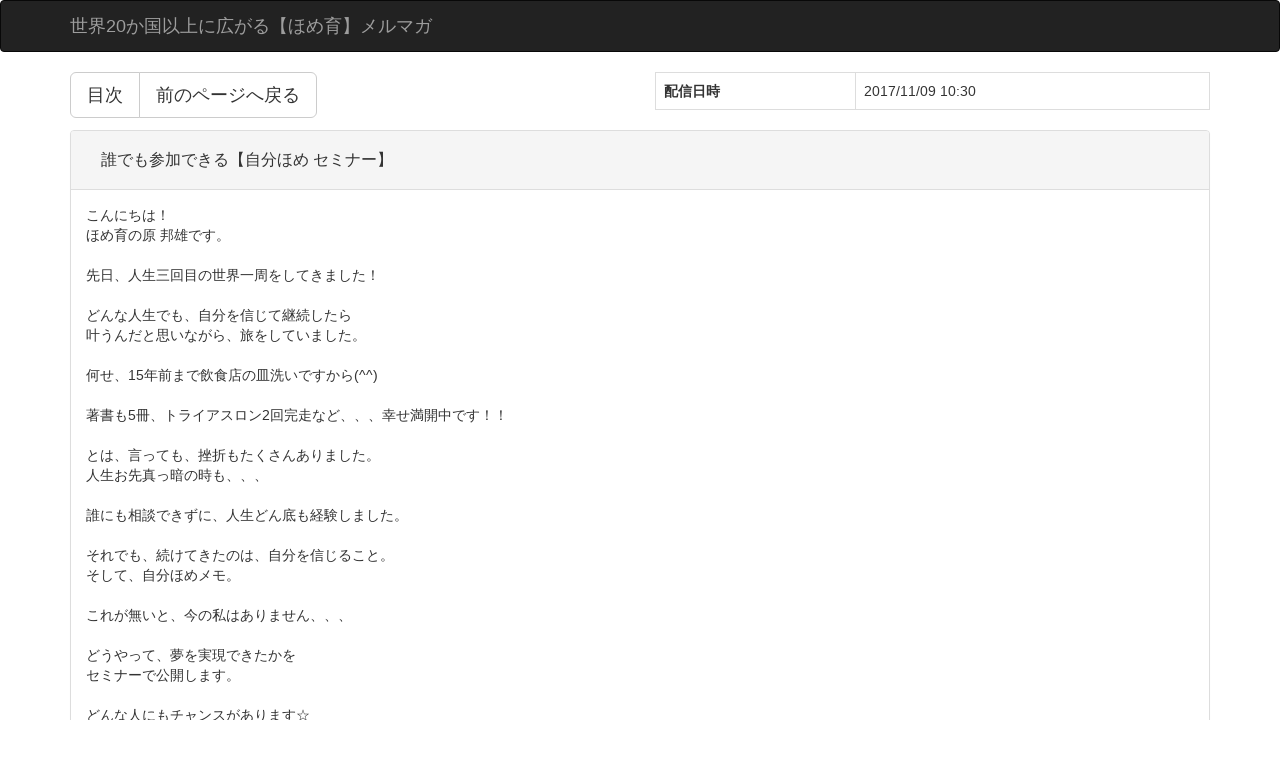

--- FILE ---
content_type: text/html; charset=UTF-8
request_url: https://1lejend.com/b/detail/XzJqOkkhEv/2380207/
body_size: 7727
content:
<!DOCTYPE html>
<html lang="ja">
  <head>
    <meta charset="utf-8">
    <title>誰でも参加できる【自分ほめ セミナー】</title>
    <meta name="viewport" content="width=device-width, initial-scale=1.0">
    <!-- Bootstrap -->
	<link rel="stylesheet" href="//maxcdn.bootstrapcdn.com/bootstrap/3.3.7/css/bootstrap.min.css" media="screen" integrity="sha384-BVYiiSIFeK1dGmJRAkycuHAHRg32OmUcww7on3RYdg4Va+PmSTsz/K68vbdEjh4u" crossorigin="anonymous">

	
   
    <!--[if lt IE 9]>
      <script src="//oss.maxcdn.com/libs/html5shiv/3.7.3/html5shiv.js"></script>
      <script src="//oss.maxcdn.com/libs/respond.js/1.4.2/respond.min.js"></script>
    <![endif]-->
  </head>
  <body>
  
	<nav class="navbar navbar-inverse">
      <div class="container">
        <div class="navbar-header">
          <button type="button" class="navbar-toggle collapsed" data-toggle="collapse" data-target="#navbar" aria-expanded="false" aria-controls="navbar">
            <span class="sr-only">Toggle navigation</span>
            <span class="icon-bar"></span>
            <span class="icon-bar"></span>
            <span class="icon-bar"></span>
          </button>
		  <a class="navbar-brand" href="https://1lejend.com/b/XzJqOkkhEv">世界20か国以上に広がる【ほめ育】メルマガ</a>
        </div>
        <div id="navbar" class="collapse navbar-collapse">
          <ul class="nav navbar-nav">
									          </ul>
        </div><!--/.nav-collapse -->
      </div>
    </nav>
	<div class="container"> 

	<div class="row">
		<div class="col-xs-12 col-sm-6">
			<div class="btn-group btn-group-lg" role="group">
				<a href="https://1lejend.com/b/XzJqOkkhEv" class="btn btn-default" role="button" id="indexBtnTop">目次</a>
				<a href="javascript:history.back();" class="btn btn-default" role="button" id="backBtn">前のページへ戻る</a>
			</div>
		</div>

		
		<div class="col-xs-12 col-sm-6">			
			<table class="table table-bordered">
			<tbody>				
				<tr>				
				<th>配信日時</th>
				<td>2017/11/09 10:30</td>
								</tr>				
			</tbody>
			</table>			
		</div>		
	</div>

	<div class="panel panel-default">
		<div class="panel-heading">
			<div class="panel-heading">
					<h3 class="panel-title">誰でも参加できる【自分ほめ セミナー】</h3>
				</div>
			</div>
		
				
							<div class="panel-body">
				こんにちは！<br />
ほめ育の原&nbsp;邦雄です。<br />
<br />
先日、人生三回目の世界一周をしてきました！<br />
<br />
どんな人生でも、自分を信じて継続したら<br />
叶うんだと思いながら、旅をしていました。<br />
<br />
何せ、15年前まで飲食店の皿洗いですから(^^)<br />
<br />
著書も5冊、トライアスロン2回完走など、、、幸せ満開中です！！<br />
<br />
とは、言っても、挫折もたくさんありました。<br />
人生お先真っ暗の時も、、、<br />
<br />
誰にも相談できずに、人生どん底も経験しました。<br />
<br />
それでも、続けてきたのは、自分を信じること。<br />
そして、自分ほめメモ。<br />
<br />
これが無いと、今の私はありません、、、<br />
<br />
どうやって、夢を実現できたかを<br />
セミナーで公開します。<br />
<br />
どんな人にもチャンスがあります☆<br />
<br />
8年間毎日&nbsp;続けてきたメモや、私のドリームボードも公開します！<br />
<br />
誰でもお手軽に参加できるセミナーですよ。<br />
<br />
参加された方には、無料&nbsp;夢実現アドバイスも<br />
させて頂きます☆<br />
<br />
■&nbsp;イベント概要<br />
日時：２０１７年１１月１７日（金曜日）<br />
開場　１９：００<br />
開始　１９：３０<br />
終了　２１：３０<br />
定員：３０名<br />
参加費：３，０００円<br />
クラブS会員特別価格：サンクチュアリ出版年間購読会員　割引価格２，０００円<br />
<br />
詳細：　<a href="https://goo.gl/6Nh8m5" target="_blank">https://goo.gl/6Nh8m5</a><br />
&nbsp;<br />
●会場：サンクチュアリ出版1Fイベントホール<br />
<a href="http://www.sanctuarybooks.jp/company/profile11.php" target="_blank">http://www.sanctuarybooks.jp/company/profile11.php</a><br />
<br />
交通案内<br />
JR千駄ヶ谷駅より徒歩7分<br />
都営地下鉄&nbsp;大江戸線「国立競技場」駅&nbsp;A4出口より徒歩7分<br />
東京メトロ&nbsp;副都心線「北参道」駅&nbsp;出口2より徒歩5分<br />
JR原宿駅より徒歩13分<br />
<br />
◆お申込みはこちら→　<a href="https://goo.gl/LjmA8Z" target="_blank">https://goo.gl/LjmA8Z</a><br />
<br />
<br />
お会いするのを楽しみにしています(^^)<br />
<br />
<br />
☆　ほめ育企業研修　無料見学　☆<br />
<br />
離職がＳＴＯＰ！<br />
業績絶好調の企業研修を無料見学できます。<br />
研修導入決定者または、経営者の方のみです。<br />
<br />
アンケートに答えて、是非参加してください。<br />
<br />
【ほめ育企業研修　見学会申し込み】とこのメールにお返事ください。<br />
<br />
<br />
☆　ほめ育　組織診断　システムが出来上がりました　☆<br />
<br />
従業員の意識調査を定期的にしていますか？<br />
<br />
経営者には、届かない従業員の本音を<br />
６か月に１度は聞きましょう。<br />
<br />
詳細知りたい方は、このメールに返信ください。<br />
<br />
<br />
☆　ほめ育　演劇になります！<br />
詳細はこちら・・　<a href="http://www.retoruto.com/epimetheus/homeiku/" target="_blank">http://www.retoruto.com/epimetheus/homeiku/</a><br />
<br />
<br />
☆　ほめりんからのプレゼント「ほめ育無料教材」<br />
　　ダウンロードはこちらから！<br />
　　⇒　<a href="http://ho-make.com/homechari_jp/" target="_blank">http://ho-make.com/homechari_jp/</a><br />
<br />
<br />
<br />
<br />
∴‥∵‥【メルマガのご登録・配信解除について】∴‥∵‥<br />
<br />
　・このメルマガは原と名刺交換をさせて頂いた方へ、<br />
　　お送りしています。<br />
<br />
　　ご不要の方はお手数ですがこちらまでお願い致します。↓<br />
　　　<a href="https://1lejend.com/stepmail/dela.php?no=xxzscs" target="_blank">https://1lejend.com/stepmail/dela.php?no=xxzscs</a><br />
				</div>
					
			</div>
 
	<div class="row">
		<div class="col-xs-12">
			<div class="btn-group btn-group-lg pull-right" role="group">
			<a href="javascript:history.back();" class="btn btn-default" role="button" id="indexBtnBottom">前のページへ戻る</a>
			<a href="#" class="btn btn-default" id="pagetop" role="button">このページの先頭へ</a>
			</div>
		</div>
	</div>

	<hr>
    <footer>
	
    </footer>
	  
    </div> <!-- /container -->

	<script src="https://ajax.googleapis.com/ajax/libs/jquery/1.12.4/jquery.min.js"></script>
    <script src="//maxcdn.bootstrapcdn.com/bootstrap/3.3.7/js/bootstrap.min.js" integrity="sha384-Tc5IQib027qvyjSMfHjOMaLkfuWVxZxUPnCJA7l2mCWNIpG9mGCD8wGNIcPD7Txa" crossorigin="anonymous"></script>

	<script>
		// 「このページの先頭へ」ボタン
		$(document).ready(function() {
			var pagetop = $('#pagetop');
			pagetop.click(function () {
				$('body, html').animate({ scrollTop: 0 }, 300);
				return false;
			});
		});
	</script>
	
				  </body>
</html>